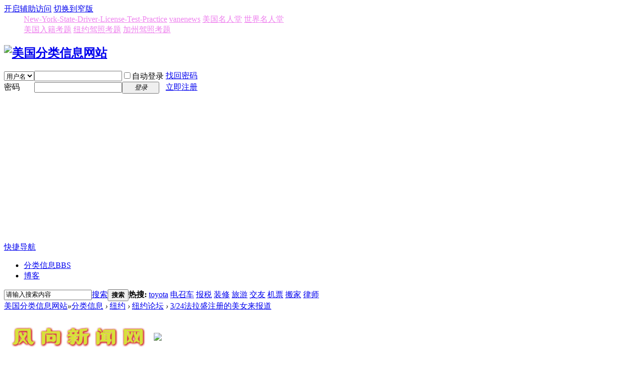

--- FILE ---
content_type: text/html; charset=utf-8
request_url: http://xiaony.com/thread/1198.html
body_size: 43144
content:

<!DOCTYPE html PUBLIC "-//W3C//DTD XHTML 1.0 Transitional//EN" "http://www.w3.org/TR/xhtml1/DTD/xhtml1-transitional.dtd">
<html xmlns="http://www.w3.org/1999/xhtml">
<head>
<meta http-equiv="Content-Type" content="text/html; charset=utf-8" />
<title>3/24法拉盛注册的美女来报道-纽约  </title>
<link href="http://xiaony.com/forum.php?mod=viewthread&tid=1198" rel="canonical" />
<meta name="keywords" content="3/24法拉盛注册的美女来报道" />
<meta name="description" content=" 3/24法拉盛注册的美女来报道 " />

<meta name="MSSmartTagsPreventParsing" content="True" />
<meta http-equiv="MSThemeCompatible" content="Yes" />
<base href="http://xiaony.com/" /><link rel="stylesheet" type="text/css" href="data/cache/style_1_common.css?p4w" /><link rel="stylesheet" type="text/css" href="data/cache/style_1_forum_viewthread.css?p4w" /><script type="text/javascript">var STYLEID = '1', STATICURL = 'static/', IMGDIR = 'static/image/common', VERHASH = 'p4w', charset = 'utf-8', discuz_uid = '0', cookiepre = 'RoqP_2132_', cookiedomain = '', cookiepath = '/', showusercard = '1', attackevasive = '0', disallowfloat = 'login|sendpm|newthread|reply|viewratings|viewwarning|viewthreadmod|viewvote|tradeorder|activity|debate|nav|usergroups|task', creditnotice = '', defaultstyle = '', REPORTURL = 'aHR0cDovL3hpYW9ueS5jb20vdGhyZWFkLzExOTguaHRtbA==', SITEURL = 'http://xiaony.com/', JSPATH = 'data/cache/', CSSPATH = 'data/cache/style_', DYNAMICURL = '';</script>
<script src="data/cache/common.js?p4w" type="text/javascript"></script>

<meta name="application-name" content="美国分类信息网站" />
<meta name="msapplication-tooltip" content="美国分类信息网站" />
<meta name="msapplication-task" content="name=分类信息;action-uri=http://xiaony.com/forum.php;icon-uri=http://xiaony.com/static/image/common/bbs.ico" />
<link rel="archives" title="美国分类信息网站" href="http://xiaony.com/archiver/" />
<link rel="stylesheet" id="css_widthauto" type="text/css" href='data/cache/style_1_widthauto.css?p4w' />
<script type="text/javascript">HTMLNODE.className += ' widthauto'</script>
<script src="data/cache/forum.js?p4w" type="text/javascript"></script>
</head>

<body id="nv_forum" class="pg_viewthread" onkeydown="if(event.keyCode==27) return false;">
<div id="append_parent"></div><div id="ajaxwaitid"></div>
<div id="toptb" class="cl">
<div class="wp">
<div class="z"></div>
<div class="y">
<a id="switchblind" href="javascript:;" onclick="toggleBlind(this)" title="开启辅助访问" class="switchblind">开启辅助访问</a>
<a href="javascript:;" id="switchwidth" onclick="widthauto(this)" title="切换到窄版" class="switchwidth">切换到窄版</a>
</div>
</div>
</div>

<div id="qmenu_menu" class="p_pop blk" style="display: none;">
<div class="ptm pbw hm">
请 <a href="javascript:;" class="xi2" onclick="lsSubmit()"><strong>登录</strong></a> 后使用快捷导航<br />没有帐号？<a href="member.php?mod=zhuce" class="xi2 xw1">立即注册</a>
</div>
<div id="fjump_menu" class="btda"></div></div><div class="wp a_h"><dd> 


<A href="http://xiaony.com/New-York-State-Driver-License-Test-Practice/quiz-1-zh.html" target=_blank  style="COLOR:Violet">New-York-State-Driver-License-Test-Practice</A>



<A href="https://vanenews.com/" target=_blank  style="COLOR:Violet">vanenews</A>


 
<A href="https://usfames.com/" target=_blank  style="COLOR:Violet">美国名人堂</A> 
<A href="https://worldfames.com/" target=_blank style="COLOR:Violet">世界名人堂</A>  

</dd>
<dd> 

<A href="http://xiaony.com/rj/" target=_blank  style="COLOR:Violet">美国入籍考题</A> 
<A href="http://xiaony.com/nyjz/quiz-1-zh.html" target=_blank style="COLOR:Violet">纽约驾照考题</A>  
<A href="http://xiaony.com/jzjz/quiz-1-zh.html" target=_blank style="COLOR:Violet">加州驾照考题</A> 
</dd></div><div id="hd">
<div class="wp">
<div class="hdc cl"><h2><a href="http://xiaony.com/" title="美国分类信息网站"><img src="static/image/common/logo.png" alt="美国分类信息网站" border="0" /></a></h2><script src="data/cache/logging.js?p4w" type="text/javascript"></script>
<form method="post" autocomplete="off" id="lsform" action="member.php?mod=logging&amp;action=login&amp;loginsubmit=yes&amp;infloat=yes&amp;lssubmit=yes" onsubmit="return lsSubmit();">
<div class="fastlg cl">
<span id="return_ls" style="display:none"></span>
<div class="y pns">
<table cellspacing="0" cellpadding="0">
<tr>
<td>
<span class="ftid">
<select name="fastloginfield" id="ls_fastloginfield" width="40" tabindex="900">
<option value="username">用户名</option>
<option value="email">Email</option>
</select>
</span>
<script type="text/javascript">simulateSelect('ls_fastloginfield')</script>
</td>
<td><input type="text" name="username" id="ls_username" autocomplete="off" class="px vm" tabindex="901" /></td>
<td class="fastlg_l"><label for="ls_cookietime"><input type="checkbox" name="cookietime" id="ls_cookietime" class="pc" value="2592000" tabindex="903" />自动登录</label></td>
<td>&nbsp;<a href="javascript:;" onclick="showWindow('login', 'member.php?mod=logging&action=login&viewlostpw=1')">找回密码</a></td>
</tr>
<tr>
<td><label for="ls_password" class="z psw_w">密码</label></td>
<td><input type="password" name="password" id="ls_password" class="px vm" autocomplete="off" tabindex="902" /></td>
<td class="fastlg_l"><button type="submit" class="pn vm" tabindex="904" style="width: 75px;"><em>登录</em></button></td>
<td>&nbsp;<a href="member.php?mod=zhuce" class="xi2 xw1">立即注册</a></td>
</tr>
</table>
<input type="hidden" name="quickforward" value="yes" />
<input type="hidden" name="handlekey" value="ls" />
</div>
</div>
</form>

</div>

<div id="nv">
<a href="javascript:;" id="qmenu" onmouseover="delayShow(this, function () {showMenu({'ctrlid':'qmenu','pos':'34!','ctrlclass':'a','duration':2});showForummenu(2);})">快捷导航</a>
<ul><li class="a" id="mn_forum" ><a href="http://xiaony.com/forum.php" hidefocus="true" title="BBS"  >分类信息<span>BBS</span></a></li><li id="mn_Nc2dd" ><a href="http://xiaony.com/home.php?mod=space&do=blog" hidefocus="true"  >博客</a></li></ul>
</div>
<div class="p_pop h_pop" id="mn_userapp_menu" style="display: none"></div><div id="mu" class="cl">
</div><div id="scbar" class="scbar_narrow cl">
<form id="scbar_form" method="post" autocomplete="off" onsubmit="searchFocus($('scbar_txt'))" action="search.php?searchsubmit=yes" target="_blank">
<input type="hidden" name="mod" id="scbar_mod" value="search" />
<input type="hidden" name="formhash" value="dbfe1825" />
<input type="hidden" name="srchtype" value="title" />
<input type="hidden" name="srhfid" value="2" />
<input type="hidden" name="srhlocality" value="forum::viewthread" />
<table cellspacing="0" cellpadding="0">
<tr>
<td class="scbar_icon_td"></td>
<td class="scbar_txt_td"><input type="text" name="srchtxt" id="scbar_txt" value="请输入搜索内容" autocomplete="off" x-webkit-speech speech /></td>
<td class="scbar_type_td"><a href="javascript:;" id="scbar_type" class="xg1" onclick="showMenu(this.id)" hidefocus="true">搜索</a></td>
<td class="scbar_btn_td"><button type="submit" name="searchsubmit" id="scbar_btn" sc="1" class="pn pnc" value="true"><strong class="xi2">搜索</strong></button></td>
<td class="scbar_hot_td">
<div id="scbar_hot">
<strong class="xw1">热搜: </strong>

<a href="search.php?mod=forum&amp;srchtxt=toyota&amp;formhash=dbfe1825&amp;searchsubmit=true&amp;source=hotsearch" target="_blank" class="xi2" sc="1">toyota</a>



<a href="search.php?mod=forum&amp;srchtxt=%E7%94%B5%E5%8F%AC%E8%BD%A6&amp;formhash=dbfe1825&amp;searchsubmit=true&amp;source=hotsearch" target="_blank" class="xi2" sc="1">电召车</a>



<a href="search.php?mod=forum&amp;srchtxt=%E6%8A%A5%E7%A8%8E&amp;formhash=dbfe1825&amp;searchsubmit=true&amp;source=hotsearch" target="_blank" class="xi2" sc="1">报税</a>



<a href="search.php?mod=forum&amp;srchtxt=%E8%A3%85%E4%BF%AE&amp;formhash=dbfe1825&amp;searchsubmit=true&amp;source=hotsearch" target="_blank" class="xi2" sc="1">装修</a>



<a href="search.php?mod=forum&amp;srchtxt=%E6%97%85%E6%B8%B8&amp;formhash=dbfe1825&amp;searchsubmit=true&amp;source=hotsearch" target="_blank" class="xi2" sc="1">旅游</a>



<a href="search.php?mod=forum&amp;srchtxt=%E4%BA%A4%E5%8F%8B&amp;formhash=dbfe1825&amp;searchsubmit=true&amp;source=hotsearch" target="_blank" class="xi2" sc="1">交友</a>



<a href="search.php?mod=forum&amp;srchtxt=%E6%9C%BA%E7%A5%A8&amp;formhash=dbfe1825&amp;searchsubmit=true&amp;source=hotsearch" target="_blank" class="xi2" sc="1">机票</a>



<a href="search.php?mod=forum&amp;srchtxt=%E6%90%AC%E5%AE%B6&amp;formhash=dbfe1825&amp;searchsubmit=true&amp;source=hotsearch" target="_blank" class="xi2" sc="1">搬家</a>



<a href="search.php?mod=forum&amp;srchtxt=%E5%BE%8B%E5%B8%88&amp;formhash=dbfe1825&amp;searchsubmit=true&amp;source=hotsearch" target="_blank" class="xi2" sc="1">律师</a>

</div>
</td>
</tr>
</table>
</form>
</div>
<ul id="scbar_type_menu" class="p_pop" style="display: none;"><li><a href="javascript:;" rel="curforum" fid="2" >本版</a></li><li><a href="javascript:;" rel="forum" class="curtype">帖子</a></li><li><a href="javascript:;" rel="user">用户</a></li></ul>
<script type="text/javascript">
initSearchmenu('scbar', '');
</script>
</div>
</div>


<div id="wp" class="wp">
<script type="text/javascript">var fid = parseInt('2'), tid = parseInt('1198');</script>

<script src="data/cache/forum_viewthread.js?p4w" type="text/javascript"></script>
<script type="text/javascript">zoomstatus = parseInt(1);var imagemaxwidth = '920';var aimgcount = new Array();</script>

<style id="diy_style" type="text/css"></style>
<!--[diy=diynavtop]--><div id="diynavtop" class="area"></div><!--[/diy]-->
<div id="pt" class="bm cl">
<div class="z">
<a href="./" class="nvhm" title="首页">美国分类信息网站</a><em>&raquo;</em><a href="http://xiaony.com/forum.php">分类信息</a> <em>&rsaquo;</em> <a href="http://xiaony.com/forum.php?gid=1">纽约</a> <em>&rsaquo;</em> <a href="http://xiaony.com/forum.php?mod=forumdisplay&amp;fid=2&amp;page=">纽约论坛</a> <em>&rsaquo;</em> <a href="http://xiaony.com/forum.php?mod=viewthread&amp;tid=1198">3/24法拉盛注册的美女来报道</a>
</div>
</div>

<div class="wp a_t"><table cellpadding="0" cellspacing="1"><tr><td width="50%"><a href="https://vanenews.com/" target="_blank"><img src="https://usfames.com/wp-content/uploads/2025/10/fxxxxx.jpg" border="0"></a></td><td width="50%"><a href="https://usfames.com/" target="_blank"><img src="http://xiaony.com/data/attachment/common/cf/094810y848l8io7i64cii8.jpg" border="0"></a></td></tr>
<tr><td width="50%"><a href="https://worldfames.com/" target="_blank"><img src="http://xiaony.com/data/attachment/common/cf/095154mnb5i4czz4gw313e.jpg" border="0"></a></td><td width="50%"><a href="http://xiaony.com/nyjz/" target="_blank"><img src="http://xiaony.com/data/attachment/common/cf/095043rd6a1i2j1ao9adsa.jpg" border="0"></a></td></tr>
<tr><td width="50%"><a href="http://xiaony.com/New-York-State-Driver-License-Test-Practice/quiz-1-zh.html" target="_blank"><img src="http://xiaony.com/data/attachment/common/cf/095303tnppzxpuxpnxx9lf.jpg" border="0"></a></td><td width="50%"><a href="http://xiaony.com/jzjz/quiz-1-zh.html" target="_blank"><img src="http://xiaony.com/data/attachment/common/cf/095604ic68cs8tgtlg34yz.jpg" border="0"></a></td></tr>
</table></div><style id="diy_style" type="text/css"></style>
<div class="wp">
<!--[diy=diy1]--><div id="diy1" class="area"></div><!--[/diy]-->
</div>

<div id="ct" class="wp cl">
<div id="pgt" class="pgs mbm cl ">
<div class="pgt"></div>
<span class="y pgb"><a href="http://xiaony.com/forum.php?mod=forumdisplay&amp;fid=2&amp;page=">返回列表</a></span>
<a id="newspecial" onmouseover="$('newspecial').id = 'newspecialtmp';this.id = 'newspecial';showMenu({'ctrlid':this.id})" onclick="showWindow('newthread', 'forum.php?mod=post&action=newthread&fid=2')" href="javascript:;" title="发新帖"><img src="static/image/common/pn_post.png" alt="发新帖" /></a><a id="post_reply" onclick="showWindow('reply', 'forum.php?mod=post&action=reply&fid=2&tid=1198')" href="javascript:;" title="回复"><img src="static/image/common/pn_reply.png" alt="回复" /></a>
</div>



<div id="postlist" class="pl bm">
<table cellspacing="0" cellpadding="0">
<tr>
<td class="pls ptn pbn">
<div class="hm ptn">
<span class="xg1">查看:</span> <span class="xi1">8514</span><span class="pipe">|</span><span class="xg1">回复:</span> <span class="xi1">4</span>
</div>
</td>
<td class="plc ptm pbn vwthd">
<div class="y">
<a href="http://xiaony.com/forum.php?mod=viewthread&amp;action=printable&amp;tid=1198" title="打印" target="_blank"><img src="static/image/common/print.png" alt="打印" class="vm" /></a>
<a href="http://xiaony.com/forum.php?mod=redirect&amp;goto=nextoldset&amp;tid=1198" title="上一主题"><img src="static/image/common/thread-prev.png" alt="上一主题" class="vm" /></a>
<a href="http://xiaony.com/forum.php?mod=redirect&amp;goto=nextnewset&amp;tid=1198" title="下一主题"><img src="static/image/common/thread-next.png" alt="下一主题" class="vm" /></a>
</div>
<h1 class="ts">
<span id="thread_subject">3/24法拉盛注册的美女来报道</span>
</h1>
<span class="xg1">
<a href="http://xiaony.com/forum.php?mod=viewthread&amp;tid=1198" onclick="return copyThreadUrl(this, '美国分类信息网站')" >[复制链接]</a>
</span>
</td>
</tr>
</table>


<table cellspacing="0" cellpadding="0" class="ad">
<tr>
<td class="pls">
</td>
<td class="plc">
</td>
</tr>
</table><div id="post_1937" ><table id="pid1937" class="plhin" summary="pid1937" cellspacing="0" cellpadding="0">
<tr>
<td class="pls" rowspan="2">
<div id="favatar1937" class="pls favatar">
 <div class="pi">
<div class="authi"><a href="http://xiaony.com/home.php?mod=space&amp;uid=70" target="_blank" class="xw1">岁月春流水</a>
</div>
</div>
<div class="p_pop blk bui card_gender_1" id="userinfo1937" style="display: none; margin-top: -11px;">
<div class="m z">
<div id="userinfo1937_ma"></div>
</div>
<div class="i y">
<div>
<strong><a href="http://xiaony.com/home.php?mod=space&amp;uid=70" target="_blank" class="xi2">岁月春流水</a></strong>
<em>当前离线</em>
</div><div class="imicn">
<a href="http://xiaony.com/home.php?mod=space&amp;uid=70&amp;do=profile" target="_blank" title="查看详细资料"><img src="static/image/common/userinfo.gif" alt="查看详细资料" /></a>
</div>
<div id="avatarfeed"><span id="threadsortswait"></span></div>
</div>
</div>
<div>
<div class="avatar" onmouseover="showauthor(this, 'userinfo1937')"><a href="http://xiaony.com/home.php?mod=space&amp;uid=70" class="avtm" target="_blank"><img src="http://xiaony.com/uc_server/avatar.php?uid=70&size=middle" /></a></div>
</div>
<ul class="xl xl2 o cl">
<li class="pm2"><a href="http://xiaony.com/home.php?mod=spacecp&amp;ac=pm&amp;op=showmsg&amp;handlekey=showmsg_70&amp;touid=70&amp;pmid=0&amp;daterange=2&amp;pid=1937&amp;tid=1198" onclick="showWindow('sendpm', this.href);" title="发消息" class="xi2">发消息</a></li>
</ul>
</div>
</td>
<td class="plc">
<div class="pi">
<div id="fj" class="y">
<label class="z">电梯直达</label>
<input type="text" class="px p_fre z" size="2" onkeyup="$('fj_btn').href='forum.php?mod=redirect&ptid=1198&authorid=0&postno='+this.value" onkeydown="if(event.keyCode==13) {window.location=$('fj_btn').href;return false;}" title="跳转到指定楼层" />
<a href="javascript:;" id="fj_btn" class="z" title="跳转到指定楼层"><img src="static/image/common/fj_btn.png" alt="跳转到指定楼层" class="vm" /></a>
</div>
<strong>
<a href="http://xiaony.com/forum.php?mod=viewthread&tid=1198"   id="postnum1937" onclick="setCopy(this.href, '帖子地址复制成功');return false;">
楼主</a>
</strong>
<div class="pti">
<div class="pdbt">
</div>
<div class="authi">
<img class="authicn vm" id="authicon1937" src="static/image/common/online_member.gif" />
<em id="authorposton1937">发表于 2016-03-24</em>
<span class="pipe">|</span>
<a href="http://xiaony.com/forum.php?mod=viewthread&amp;tid=1198&amp;page=1&amp;authorid=70" rel="nofollow">只看该作者</a>
<span class="none"><img src="static/image/common/arw_r.gif" class="vm" alt="回帖奖励" /></span>
<span class="pipe show">|</span><a href="http://xiaony.com/forum.php?mod=viewthread&amp;tid=1198&amp;extra=page%3D&amp;ordertype=1"  class="show">倒序浏览</a>
<span class="pipe show">|</span><a href="javascript:;" onclick="readmode($('thread_subject').innerHTML, 1937);" class="show">阅读模式</a>
</div>
</div>
</div><div class="pct"><div class="a_pt"><dd><div style="color:#F00">注意警惕</div> </dd>
<dd><div style="color:#F00">如未留电话请小心诈骗</div> </dd>
<dd><div style="color:#F00">另加whatsapp为诈骗</div> </dd>
<dd><div style="color:#F00">虚拟货币投资为诈骗</div> </dd>
<dd><div style="color:#F00">网恋均为诈骗</div> </dd>
<dd><div style="color:#F00">本站无法甄别所有信息</div> </dd></div><style type="text/css">.pcb{margin-right:0}</style><div class="pcb">
 
<div class="t_fsz">
<table cellspacing="0" cellpadding="0"><tr><td class="t_f" id="postmessage_1937">
:P</td></tr></table>


</div>
<div id="comment_1937" class="cm">
</div>

<div id="post_rate_div_1937"></div>
</div>
</div>

</td></tr>
<tr><td class="plc plm">
<div id="p_btn" class="mtw mbm hm cl">

<a href="http://xiaony.com/home.php?mod=spacecp&amp;ac=favorite&amp;type=thread&amp;id=1198&amp;formhash=dbfe1825" id="k_favorite" onclick="showWindow(this.id, this.href, 'get', 0);" onmouseover="this.title = $('favoritenumber').innerHTML + ' 人收藏'" title="收藏本帖"><i><img src="static/image/common/fav.gif" alt="收藏" />收藏<span id="favoritenumber" style="display:none">0</span></i></a>
</div>
<div class="a_pb"><dd><div style="color:#F00">注意警惕</div> </dd>
<dd><div style="color:#F00">如未留电话请小心诈骗</div> </dd>
<dd><div style="color:#F00">另加whatsapp为诈骗</div> </dd>
<dd><div style="color:#F00">虚拟货币投资为诈骗</div> </dd>
<dd><div style="color:#F00">网恋均为诈骗</div> </dd>
<dd><div style="color:#F00">联系时就说在【小纽约网】看到的！</div> 
</dd></div></td>
</tr>
<tr id="_postposition1937"></tr>
<tr>
<td class="pls"></td>
<td class="plc" style="overflow:visible;">
<div class="po hin">
<div class="pob cl">
<em>
<a class="fastre" href="forum.php?mod=post&amp;action=reply&amp;fid=2&amp;tid=1198&amp;reppost=1937&amp;extra=page%3D&amp;page=1" onclick="showWindow('reply', this.href)">回复</a>
</em>

<p>
<a href="javascript:;" id="mgc_post_1937" onmouseover="showMenu(this.id)" class="showmenu">使用道具</a>
<a href="javascript:;" onclick="showWindow('miscreport1937', 'misc.php?mod=report&rtype=post&rid=1937&tid=1198&fid=2', 'get', -1);return false;">举报</a>
</p>

<ul id="mgc_post_1937_menu" class="p_pop mgcmn" style="display: none;">
<li><a href="http://xiaony.com/home.php?mod=magic&amp;mid=bump&amp;idtype=tid&amp;id=1198" id="a_bump" onclick="showWindow(this.id, this.href)"><img src="static/image/magic/bump.small.gif" />刷新卡</a></li>
<li><a href="http://xiaony.com/home.php?mod=magic&amp;mid=stick&amp;idtype=tid&amp;id=1198" id="a_stick" onclick="showWindow(this.id, this.href)"><img src="static/image/magic/stick.small.gif" />置顶卡</a></li>
</ul>
<script type="text/javascript" reload="1">checkmgcmn('post_1937')</script>
</div>
</div>
</td>
</tr>
<tr class="ad">
<td class="pls">
</td>
<td class="plc">
</td>
</tr>
</table>
</div><div id="post_2016" ><table id="pid2016" class="plhin" summary="pid2016" cellspacing="0" cellpadding="0">
<tr>
<td class="pls" rowspan="2">
<div id="favatar2016" class="pls favatar">
 <div class="pi">
<div class="authi"><a href="http://xiaony.com/home.php?mod=space&amp;uid=37" target="_blank" class="xw1">exiu</a>
</div>
</div>
<div class="p_pop blk bui card_gender_2" id="userinfo2016" style="display: none; margin-top: -11px;">
<div class="m z">
<div id="userinfo2016_ma"></div>
</div>
<div class="i y">
<div>
<strong><a href="http://xiaony.com/home.php?mod=space&amp;uid=37" target="_blank" class="xi2">exiu</a></strong>
<em>当前离线</em>
</div><div class="imicn">
<a href="http://xiaony.com/home.php?mod=space&amp;uid=37&amp;do=profile" target="_blank" title="查看详细资料"><img src="static/image/common/userinfo.gif" alt="查看详细资料" /></a>
</div>
<div id="avatarfeed"><span id="threadsortswait"></span></div>
</div>
</div>
<div>
<div class="avatar" onmouseover="showauthor(this, 'userinfo2016')"><a href="http://xiaony.com/home.php?mod=space&amp;uid=37" class="avtm" target="_blank"><img src="http://xiaony.com/uc_server/avatar.php?uid=37&size=middle" /></a></div>
</div>
<ul class="xl xl2 o cl">
<li class="pm2"><a href="http://xiaony.com/home.php?mod=spacecp&amp;ac=pm&amp;op=showmsg&amp;handlekey=showmsg_37&amp;touid=37&amp;pmid=0&amp;daterange=2&amp;pid=2016&amp;tid=1198" onclick="showWindow('sendpm', this.href);" title="发消息" class="xi2">发消息</a></li>
</ul>
</div>
</td>
<td class="plc">
<div class="pi">
<strong>
<a href="http://xiaony.com/forum.php?mod=redirect&goto=findpost&ptid=1198&pid=2016"   id="postnum2016" onclick="setCopy(this.href, '帖子地址复制成功');return false;">
沙发</a>
</strong>
<div class="pti">
<div class="pdbt">
</div>
<div class="authi">
<img class="authicn vm" id="authicon2016" src="static/image/common/online_member.gif" />
<em id="authorposton2016">发表于 2016-03-24</em>
<span class="pipe">|</span>
<a href="http://xiaony.com/forum.php?mod=viewthread&amp;tid=1198&amp;page=1&amp;authorid=37" rel="nofollow">只看该作者</a>
</div>
</div>
</div><div class="pct"><div class="a_pt"><dd><div style="color:#F00">注意警惕</div> </dd>
<dd><div style="color:#F00">如未留电话请小心诈骗</div> </dd>
<dd><div style="color:#F00">另加whatsapp为诈骗</div> </dd>
<dd><div style="color:#F00">虚拟货币投资为诈骗</div> </dd>
<dd><div style="color:#F00">网恋均为诈骗</div> </dd>
<dd><div style="color:#F00">本站无法甄别所有信息</div> </dd></div><div class="pcb">
<div class="t_fsz">
<table cellspacing="0" cellpadding="0"><tr><td class="t_f" id="postmessage_2016">
法拉盛</td></tr></table>


</div>
<div id="comment_2016" class="cm">
</div>

<div id="post_rate_div_2016"></div>
</div>
</div>

</td></tr>
<tr><td class="plc plm">
<div class="a_pb"><dd><div style="color:#F00">注意警惕</div> </dd>
<dd><div style="color:#F00">如未留电话请小心诈骗</div> </dd>
<dd><div style="color:#F00">另加whatsapp为诈骗</div> </dd>
<dd><div style="color:#F00">虚拟货币投资为诈骗</div> </dd>
<dd><div style="color:#F00">网恋均为诈骗</div> </dd>
<dd><div style="color:#F00">联系时就说在【小纽约网】看到的！</div> 
</dd></div></td>
</tr>
<tr id="_postposition2016"></tr>
<tr>
<td class="pls"></td>
<td class="plc" style="overflow:visible;">
<div class="po hin">
<div class="pob cl">
<em>
<a class="fastre" href="forum.php?mod=post&amp;action=reply&amp;fid=2&amp;tid=1198&amp;repquote=2016&amp;extra=page%3D&amp;page=1" onclick="showWindow('reply', this.href)">回复</a>
</em>

<p>
<a href="javascript:;" id="mgc_post_2016" onmouseover="showMenu(this.id)" class="showmenu">使用道具</a>
<a href="javascript:;" onclick="showWindow('miscreport2016', 'misc.php?mod=report&rtype=post&rid=2016&tid=1198&fid=2', 'get', -1);return false;">举报</a>
</p>

<ul id="mgc_post_2016_menu" class="p_pop mgcmn" style="display: none;">
</ul>
<script type="text/javascript" reload="1">checkmgcmn('post_2016')</script>
</div>
</div>
</td>
</tr>
<tr class="ad">
<td class="pls">
</td>
<td class="plc">
</td>
</tr>
</table>
</div><div id="post_2017" ><table id="pid2017" class="plhin" summary="pid2017" cellspacing="0" cellpadding="0">
<tr>
<td class="pls" rowspan="2">
<div id="favatar2017" class="pls favatar">
 <div class="pi">
<div class="authi"><a href="http://xiaony.com/home.php?mod=space&amp;uid=70" target="_blank" class="xw1">岁月春流水</a>
</div>
</div>
<div class="p_pop blk bui card_gender_1" id="userinfo2017" style="display: none; margin-top: -11px;">
<div class="m z">
<div id="userinfo2017_ma"></div>
</div>
<div class="i y">
<div>
<strong><a href="http://xiaony.com/home.php?mod=space&amp;uid=70" target="_blank" class="xi2">岁月春流水</a></strong>
<em>当前离线</em>
</div><div class="imicn">
<a href="http://xiaony.com/home.php?mod=space&amp;uid=70&amp;do=profile" target="_blank" title="查看详细资料"><img src="static/image/common/userinfo.gif" alt="查看详细资料" /></a>
</div>
<div id="avatarfeed"><span id="threadsortswait"></span></div>
</div>
</div>
<div>
<div class="avatar" onmouseover="showauthor(this, 'userinfo2017')"><a href="http://xiaony.com/home.php?mod=space&amp;uid=70" class="avtm" target="_blank"><img src="http://xiaony.com/uc_server/avatar.php?uid=70&size=middle" /></a></div>
</div>
<ul class="xl xl2 o cl">
<li class="pm2"><a href="http://xiaony.com/home.php?mod=spacecp&amp;ac=pm&amp;op=showmsg&amp;handlekey=showmsg_70&amp;touid=70&amp;pmid=0&amp;daterange=2&amp;pid=2017&amp;tid=1198" onclick="showWindow('sendpm', this.href);" title="发消息" class="xi2">发消息</a></li>
</ul>
</div>
</td>
<td class="plc">
<div class="pi">
<strong>
<a href="http://xiaony.com/forum.php?mod=redirect&goto=findpost&ptid=1198&pid=2017"   id="postnum2017" onclick="setCopy(this.href, '帖子地址复制成功');return false;">
板凳</a>
</strong>
<div class="pti">
<div class="pdbt">
</div>
<div class="authi">
<img class="authicn vm" id="authicon2017" src="static/image/common/ico_lz.png" />
&nbsp;楼主<span class="pipe">|</span>
<em id="authorposton2017">发表于 2016-03-24</em>
<span class="pipe">|</span>
<a href="http://xiaony.com/forum.php?mod=viewthread&amp;tid=1198&amp;page=1&amp;authorid=70" rel="nofollow">只看该作者</a>
</div>
</div>
</div><div class="pct"><div class="a_pt"><dd><div style="color:#F00">注意警惕</div> </dd>
<dd><div style="color:#F00">如未留电话请小心诈骗</div> </dd>
<dd><div style="color:#F00">另加whatsapp为诈骗</div> </dd>
<dd><div style="color:#F00">虚拟货币投资为诈骗</div> </dd>
<dd><div style="color:#F00">网恋均为诈骗</div> </dd>
<dd><div style="color:#F00">本站无法甄别所有信息</div> </dd></div><div class="pcb">
<div class="t_fsz">
<table cellspacing="0" cellpadding="0"><tr><td class="t_f" id="postmessage_2017">
<div class="quote"><blockquote><font size="2"><a href="http://xiaony.com/forum.php?mod=redirect&amp;goto=findpost&amp;pid=2016&amp;ptid=1198" target="_blank"><font color="#999999">exiu 发表于 2016-3-24 12:38</font></a></font><br />
法拉盛</blockquote></div><br />
我说的是今天新注册的，你又不是。</td></tr></table>


</div>
<div id="comment_2017" class="cm">
</div>

<div id="post_rate_div_2017"></div>
</div>
</div>

</td></tr>
<tr><td class="plc plm">
<div class="a_pb"><dd><div style="color:#F00">注意警惕</div> </dd>
<dd><div style="color:#F00">如未留电话请小心诈骗</div> </dd>
<dd><div style="color:#F00">另加whatsapp为诈骗</div> </dd>
<dd><div style="color:#F00">虚拟货币投资为诈骗</div> </dd>
<dd><div style="color:#F00">网恋均为诈骗</div> </dd>
<dd><div style="color:#F00">联系时就说在【小纽约网】看到的！</div> 
</dd></div></td>
</tr>
<tr id="_postposition2017"></tr>
<tr>
<td class="pls"></td>
<td class="plc" style="overflow:visible;">
<div class="po hin">
<div class="pob cl">
<em>
<a class="fastre" href="forum.php?mod=post&amp;action=reply&amp;fid=2&amp;tid=1198&amp;repquote=2017&amp;extra=page%3D&amp;page=1" onclick="showWindow('reply', this.href)">回复</a>
<a class="replyadd" href="forum.php?mod=misc&amp;action=postreview&amp;do=support&amp;tid=1198&amp;pid=2017&amp;hash=dbfe1825"  onclick="showWindow('login', this.href)" onmouseover="this.title = ($('review_support_2017').innerHTML ? $('review_support_2017').innerHTML : 0) + ' 人 支持'">支持 <span id="review_support_2017"></span></a>
<a class="replysubtract" href="forum.php?mod=misc&amp;action=postreview&amp;do=against&amp;tid=1198&amp;pid=2017&amp;hash=dbfe1825"  onclick="showWindow('login', this.href)" onmouseover="this.title = ($('review_against_2017').innerHTML ? $('review_against_2017').innerHTML : 0) + ' 人 反对'">反对 <span id="review_against_2017"></span></a>
</em>

<p>
<a href="javascript:;" id="mgc_post_2017" onmouseover="showMenu(this.id)" class="showmenu">使用道具</a>
<a href="javascript:;" onclick="showWindow('miscreport2017', 'misc.php?mod=report&rtype=post&rid=2017&tid=1198&fid=2', 'get', -1);return false;">举报</a>
</p>

<ul id="mgc_post_2017_menu" class="p_pop mgcmn" style="display: none;">
</ul>
<script type="text/javascript" reload="1">checkmgcmn('post_2017')</script>
</div>
</div>
</td>
</tr>
<tr class="ad">
<td class="pls">
</td>
<td class="plc">
</td>
</tr>
</table>
</div><div id="post_2018" ><table id="pid2018" class="plhin" summary="pid2018" cellspacing="0" cellpadding="0">
<tr>
<td class="pls" rowspan="2">
<div id="favatar2018" class="pls favatar">
 <div class="pi">
<div class="authi"><a href="http://xiaony.com/home.php?mod=space&amp;uid=37" target="_blank" class="xw1">exiu</a>
</div>
</div>
<div class="p_pop blk bui card_gender_2" id="userinfo2018" style="display: none; margin-top: -11px;">
<div class="m z">
<div id="userinfo2018_ma"></div>
</div>
<div class="i y">
<div>
<strong><a href="http://xiaony.com/home.php?mod=space&amp;uid=37" target="_blank" class="xi2">exiu</a></strong>
<em>当前离线</em>
</div><div class="imicn">
<a href="http://xiaony.com/home.php?mod=space&amp;uid=37&amp;do=profile" target="_blank" title="查看详细资料"><img src="static/image/common/userinfo.gif" alt="查看详细资料" /></a>
</div>
<div id="avatarfeed"><span id="threadsortswait"></span></div>
</div>
</div>
<div>
<div class="avatar" onmouseover="showauthor(this, 'userinfo2018')"><a href="http://xiaony.com/home.php?mod=space&amp;uid=37" class="avtm" target="_blank"><img src="http://xiaony.com/uc_server/avatar.php?uid=37&size=middle" /></a></div>
</div>
<ul class="xl xl2 o cl">
<li class="pm2"><a href="http://xiaony.com/home.php?mod=spacecp&amp;ac=pm&amp;op=showmsg&amp;handlekey=showmsg_37&amp;touid=37&amp;pmid=0&amp;daterange=2&amp;pid=2018&amp;tid=1198" onclick="showWindow('sendpm', this.href);" title="发消息" class="xi2">发消息</a></li>
</ul>
</div>
</td>
<td class="plc">
<div class="pi">
<strong>
<a href="http://xiaony.com/forum.php?mod=redirect&goto=findpost&ptid=1198&pid=2018"   id="postnum2018" onclick="setCopy(this.href, '帖子地址复制成功');return false;">
地板</a>
</strong>
<div class="pti">
<div class="pdbt">
</div>
<div class="authi">
<img class="authicn vm" id="authicon2018" src="static/image/common/online_member.gif" />
<em id="authorposton2018">发表于 2016-03-24</em>
<span class="pipe">|</span>
<a href="http://xiaony.com/forum.php?mod=viewthread&amp;tid=1198&amp;page=1&amp;authorid=37" rel="nofollow">只看该作者</a>
</div>
</div>
</div><div class="pct"><div class="a_pt"><dd><div style="color:#F00">注意警惕</div> </dd>
<dd><div style="color:#F00">如未留电话请小心诈骗</div> </dd>
<dd><div style="color:#F00">另加whatsapp为诈骗</div> </dd>
<dd><div style="color:#F00">虚拟货币投资为诈骗</div> </dd>
<dd><div style="color:#F00">网恋均为诈骗</div> </dd>
<dd><div style="color:#F00">本站无法甄别所有信息</div> </dd></div><div class="pcb">
<div class="t_fsz">
<table cellspacing="0" cellpadding="0"><tr><td class="t_f" id="postmessage_2018">
<div class="quote"><blockquote><font size="2"><a href="http://xiaony.com/forum.php?mod=redirect&amp;goto=findpost&amp;pid=2017&amp;ptid=1198" target="_blank"><font color="#999999">岁月春流水 发表于 2016-3-24 12:39</font></a></font><br />
我说的是今天新注册的，你又不是。</blockquote></div><br />
哦</td></tr></table>


</div>
<div id="comment_2018" class="cm">
</div>

<div id="post_rate_div_2018"></div>
</div>
</div>

</td></tr>
<tr><td class="plc plm">
<div class="a_pb"><dd><div style="color:#F00">注意警惕</div> </dd>
<dd><div style="color:#F00">如未留电话请小心诈骗</div> </dd>
<dd><div style="color:#F00">另加whatsapp为诈骗</div> </dd>
<dd><div style="color:#F00">虚拟货币投资为诈骗</div> </dd>
<dd><div style="color:#F00">网恋均为诈骗</div> </dd>
<dd><div style="color:#F00">联系时就说在【小纽约网】看到的！</div> 
</dd></div></td>
</tr>
<tr id="_postposition2018"></tr>
<tr>
<td class="pls"></td>
<td class="plc" style="overflow:visible;">
<div class="po hin">
<div class="pob cl">
<em>
<a class="fastre" href="forum.php?mod=post&amp;action=reply&amp;fid=2&amp;tid=1198&amp;repquote=2018&amp;extra=page%3D&amp;page=1" onclick="showWindow('reply', this.href)">回复</a>
<a class="replyadd" href="forum.php?mod=misc&amp;action=postreview&amp;do=support&amp;tid=1198&amp;pid=2018&amp;hash=dbfe1825"  onclick="showWindow('login', this.href)" onmouseover="this.title = ($('review_support_2018').innerHTML ? $('review_support_2018').innerHTML : 0) + ' 人 支持'">支持 <span id="review_support_2018"></span></a>
<a class="replysubtract" href="forum.php?mod=misc&amp;action=postreview&amp;do=against&amp;tid=1198&amp;pid=2018&amp;hash=dbfe1825"  onclick="showWindow('login', this.href)" onmouseover="this.title = ($('review_against_2018').innerHTML ? $('review_against_2018').innerHTML : 0) + ' 人 反对'">反对 <span id="review_against_2018"></span></a>
</em>

<p>
<a href="javascript:;" id="mgc_post_2018" onmouseover="showMenu(this.id)" class="showmenu">使用道具</a>
<a href="javascript:;" onclick="showWindow('miscreport2018', 'misc.php?mod=report&rtype=post&rid=2018&tid=1198&fid=2', 'get', -1);return false;">举报</a>
</p>

<ul id="mgc_post_2018_menu" class="p_pop mgcmn" style="display: none;">
</ul>
<script type="text/javascript" reload="1">checkmgcmn('post_2018')</script>
</div>
</div>
</td>
</tr>
<tr class="ad">
<td class="pls">
</td>
<td class="plc">
</td>
</tr>
</table>
</div><div id="post_2409" ><table id="pid2409" class="plhin" summary="pid2409" cellspacing="0" cellpadding="0">
<tr>
<td class="pls" rowspan="2">
<div id="favatar2409" class="pls favatar">
 <a name="lastpost"></a><div class="pi">
<div class="authi"><a href="http://xiaony.com/home.php?mod=space&amp;uid=36" target="_blank" class="xw1">TheBest</a>
</div>
</div>
<div class="p_pop blk bui card_gender_1" id="userinfo2409" style="display: none; margin-top: -11px;">
<div class="m z">
<div id="userinfo2409_ma"></div>
</div>
<div class="i y">
<div>
<strong><a href="http://xiaony.com/home.php?mod=space&amp;uid=36" target="_blank" class="xi2">TheBest</a></strong>
<em>当前离线</em>
</div><div class="imicn">
<a href="http://xiaony.com/home.php?mod=space&amp;uid=36&amp;do=profile" target="_blank" title="查看详细资料"><img src="static/image/common/userinfo.gif" alt="查看详细资料" /></a>
</div>
<div id="avatarfeed"><span id="threadsortswait"></span></div>
</div>
</div>
<div>
<div class="avatar" onmouseover="showauthor(this, 'userinfo2409')"><a href="http://xiaony.com/home.php?mod=space&amp;uid=36" class="avtm" target="_blank"><img src="http://xiaony.com/uc_server/avatar.php?uid=36&size=middle" /></a></div>
</div>
<ul class="xl xl2 o cl">
<li class="pm2"><a href="http://xiaony.com/home.php?mod=spacecp&amp;ac=pm&amp;op=showmsg&amp;handlekey=showmsg_36&amp;touid=36&amp;pmid=0&amp;daterange=2&amp;pid=2409&amp;tid=1198" onclick="showWindow('sendpm', this.href);" title="发消息" class="xi2">发消息</a></li>
</ul>
</div>
</td>
<td class="plc">
<div class="pi">
<strong>
<a href="http://xiaony.com/forum.php?mod=redirect&goto=findpost&ptid=1198&pid=2409"   id="postnum2409" onclick="setCopy(this.href, '帖子地址复制成功');return false;">
<em>5</em><sup>#</sup></a>
</strong>
<div class="pti">
<div class="pdbt">
</div>
<div class="authi">
<img class="authicn vm" id="authicon2409" src="static/image/common/online_member.gif" />
<em id="authorposton2409">发表于 2016-03-27</em>
<span class="pipe">|</span>
<a href="http://xiaony.com/forum.php?mod=viewthread&amp;tid=1198&amp;page=1&amp;authorid=36" rel="nofollow">只看该作者</a>
</div>
</div>
</div><div class="pct"><div class="a_pt"><dd><div style="color:#F00">注意警惕</div> </dd>
<dd><div style="color:#F00">如未留电话请小心诈骗</div> </dd>
<dd><div style="color:#F00">另加whatsapp为诈骗</div> </dd>
<dd><div style="color:#F00">虚拟货币投资为诈骗</div> </dd>
<dd><div style="color:#F00">网恋均为诈骗</div> </dd>
<dd><div style="color:#F00">本站无法甄别所有信息</div> </dd></div><div class="pcb">
<div class="t_fsz">
<table cellspacing="0" cellpadding="0"><tr><td class="t_f" id="postmessage_2409">
Who cares if it's today~ yesterday~ or tomorrow niggah? 美女就是美女。Exiu 其实是美女~</td></tr></table>


</div>
<div id="comment_2409" class="cm">
</div>

<div id="post_rate_div_2409"></div>
</div>
</div>

</td></tr>
<tr><td class="plc plm">
<div class="a_pb"><dd><div style="color:#F00">注意警惕</div> </dd>
<dd><div style="color:#F00">如未留电话请小心诈骗</div> </dd>
<dd><div style="color:#F00">另加whatsapp为诈骗</div> </dd>
<dd><div style="color:#F00">虚拟货币投资为诈骗</div> </dd>
<dd><div style="color:#F00">网恋均为诈骗</div> </dd>
<dd><div style="color:#F00">联系时就说在【小纽约网】看到的！</div> 
</dd></div></td>
</tr>
<tr id="_postposition2409"></tr>
<tr>
<td class="pls"></td>
<td class="plc" style="overflow:visible;">
<div class="po hin">
<div class="pob cl">
<em>
<a class="fastre" href="forum.php?mod=post&amp;action=reply&amp;fid=2&amp;tid=1198&amp;repquote=2409&amp;extra=page%3D&amp;page=1" onclick="showWindow('reply', this.href)">回复</a>
<a class="replyadd" href="forum.php?mod=misc&amp;action=postreview&amp;do=support&amp;tid=1198&amp;pid=2409&amp;hash=dbfe1825"  onclick="showWindow('login', this.href)" onmouseover="this.title = ($('review_support_2409').innerHTML ? $('review_support_2409').innerHTML : 0) + ' 人 支持'">支持 <span id="review_support_2409"></span></a>
<a class="replysubtract" href="forum.php?mod=misc&amp;action=postreview&amp;do=against&amp;tid=1198&amp;pid=2409&amp;hash=dbfe1825"  onclick="showWindow('login', this.href)" onmouseover="this.title = ($('review_against_2409').innerHTML ? $('review_against_2409').innerHTML : 0) + ' 人 反对'">反对 <span id="review_against_2409"></span></a>
</em>

<p>
<a href="javascript:;" id="mgc_post_2409" onmouseover="showMenu(this.id)" class="showmenu">使用道具</a>
<a href="javascript:;" onclick="showWindow('miscreport2409', 'misc.php?mod=report&rtype=post&rid=2409&tid=1198&fid=2', 'get', -1);return false;">举报</a>
</p>

<ul id="mgc_post_2409_menu" class="p_pop mgcmn" style="display: none;">
</ul>
<script type="text/javascript" reload="1">checkmgcmn('post_2409')</script>
</div>
</div>
</td>
</tr>
<tr class="ad">
<td class="pls">
</td>
<td class="plc">
</td>
</tr>
</table>
</div><div id="postlistreply" class="pl"><div id="post_new" class="viewthread_table" style="display: none"></div></div>
</div>


<form method="post" autocomplete="off" name="modactions" id="modactions">
<input type="hidden" name="formhash" value="dbfe1825" />
<input type="hidden" name="optgroup" />
<input type="hidden" name="operation" />
<input type="hidden" name="listextra" value="page%3D" />
<input type="hidden" name="page" value="1" />
</form>



<div class="pgs mtm mbm cl">
<span class="pgb y"><a href="http://xiaony.com/forum.php?mod=forumdisplay&amp;fid=2&amp;page=">返回列表</a></span>
<a id="newspecialtmp" onmouseover="$('newspecial').id = 'newspecialtmp';this.id = 'newspecial';showMenu({'ctrlid':this.id})" onclick="showWindow('newthread', 'forum.php?mod=post&action=newthread&fid=2')" href="javascript:;" title="发新帖"><img src="static/image/common/pn_post.png" alt="发新帖" /></a>
<a id="post_replytmp" onclick="showWindow('reply', 'forum.php?mod=post&action=reply&fid=2&tid=1198')" href="javascript:;" title="回复"><img src="static/image/common/pn_reply.png" alt="回复" /></a>
</div>

<!--[diy=diyfastposttop]--><div id="diyfastposttop" class="area"></div><!--[/diy]-->


<script type="text/javascript">
new lazyload();
</script>
<script type="text/javascript">document.onkeyup = function(e){keyPageScroll(e, 0, 0, 'forum.php?mod=viewthread&tid=1198', 1);}</script>
</div>

<div class="wp mtn">
<!--[diy=diy3]--><div id="diy3" class="area"></div><!--[/diy]-->
</div>

<script type="text/javascript">
function succeedhandle_followmod(url, msg, values) {
var fObj = $('followmod_'+values['fuid']);
if(values['type'] == 'add') {
fObj.innerHTML = '不收听';
fObj.href = 'home.php?mod=spacecp&ac=follow&op=del&fuid='+values['fuid'];
} else if(values['type'] == 'del') {
fObj.innerHTML = '收听TA';
fObj.href = 'home.php?mod=spacecp&ac=follow&op=add&hash=dbfe1825&fuid='+values['fuid'];
}
}
fixed_avatar([1937,2016,2017,2018,2409], 0);
</script>	</div>
<div class="wp a_f"><script async src="https://pagead2.googlesyndication.com/pagead/js/adsbygoogle.js?client=ca-pub-7108197646137975"
     crossorigin="anonymous"></script></div><div id="ft" class="wp cl">
<div id="flk" class="y">

<p class="xs0">
GMT-4, 2026-1-21 12:39<span id="debuginfo">
</span>
</p>
</div>
<div id="frt">


</div></div>
<script src="home.php?mod=misc&ac=sendmail&rand=1769013585" type="text/javascript"></script>
<div id="scrolltop">
<span><a href="http://xiaony.com/forum.php?mod=post&amp;action=reply&amp;fid=2&amp;tid=1198&amp;extra=page%3D&amp;page=1" onclick="showWindow('reply', this.href)" class="replyfast" title="快速回复"><b>快速回复</b></a></span>
<span hidefocus="true"><a title="返回顶部" onclick="window.scrollTo('0','0')" class="scrolltopa" ><b>返回顶部</b></a></span>
<span>
<a href="http://xiaony.com/forum.php?mod=forumdisplay&amp;fid=2" hidefocus="true" class="returnlist" title="返回列表"><b>返回列表</b></a>
</span>
</div>
<script type="text/javascript">_attachEvent(window, 'scroll', function () { showTopLink(); });checkBlind();</script>
</body>
</html>


--- FILE ---
content_type: text/html; charset=utf-8
request_url: https://www.google.com/recaptcha/api2/aframe
body_size: 268
content:
<!DOCTYPE HTML><html><head><meta http-equiv="content-type" content="text/html; charset=UTF-8"></head><body><script nonce="LhmYj3r8hfz5mHY44X9mPA">/** Anti-fraud and anti-abuse applications only. See google.com/recaptcha */ try{var clients={'sodar':'https://pagead2.googlesyndication.com/pagead/sodar?'};window.addEventListener("message",function(a){try{if(a.source===window.parent){var b=JSON.parse(a.data);var c=clients[b['id']];if(c){var d=document.createElement('img');d.src=c+b['params']+'&rc='+(localStorage.getItem("rc::a")?sessionStorage.getItem("rc::b"):"");window.document.body.appendChild(d);sessionStorage.setItem("rc::e",parseInt(sessionStorage.getItem("rc::e")||0)+1);localStorage.setItem("rc::h",'1769013390487');}}}catch(b){}});window.parent.postMessage("_grecaptcha_ready", "*");}catch(b){}</script></body></html>